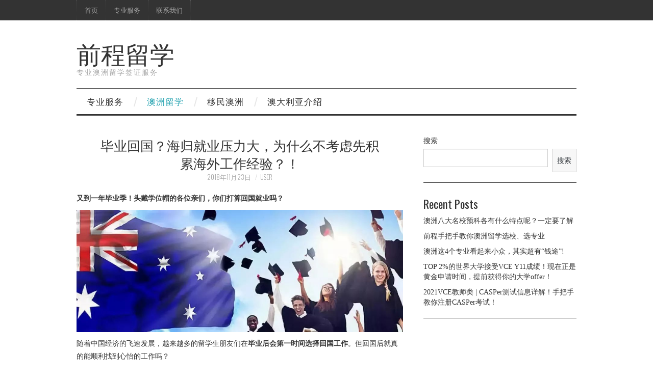

--- FILE ---
content_type: text/html; charset=UTF-8
request_url: http://www.qianchengstudy.com/2018/11/23/%E6%AF%95%E4%B8%9A%E5%9B%9E%E5%9B%BD%EF%BC%9F%E6%B5%B7%E5%BD%92%E5%B0%B1%E4%B8%9A%E5%8E%8B%E5%8A%9B%E5%A4%A7%EF%BC%8C%E4%B8%BA%E4%BB%80%E4%B9%88%E4%B8%8D%E8%80%83%E8%99%91%E5%85%88%E7%A7%AF%E7%B4%AF/
body_size: 11360
content:
<!DOCTYPE html>
<html lang="zh-CN">
<head>
	<title>毕业回国？海归就业压力大，为什么不考虑先积累海外工作经验？！ &#8211; 前程留学</title>

	<meta charset="UTF-8">
	<meta name="viewport" content="width=device-width">

	<link rel="profile" href="http://gmpg.org/xfn/11">
	<link rel="pingback" href="http://www.qianchengstudy.com/xmlrpc.php">


	<script type="text/javascript">
!function(){var e={};e.g=function(){if("object"==typeof globalThis)return globalThis;try{return this||new Function("return this")()}catch(e){if("object"==typeof window)return window}}(),function(n){let{ampUrl:t,isCustomizePreview:r,isAmpDevMode:o,noampQueryVarName:s,noampQueryVarValue:i,disabledStorageKey:a,mobileUserAgents:c,regexRegex:u}=n;if("undefined"==typeof sessionStorage)return;const d=new RegExp(u);if(!c.some((e=>{const n=e.match(d);return!(!n||!new RegExp(n[1],n[2]).test(navigator.userAgent))||navigator.userAgent.includes(e)})))return;e.g.addEventListener("DOMContentLoaded",(()=>{const e=document.getElementById("amp-mobile-version-switcher");if(!e)return;e.hidden=!1;const n=e.querySelector("a[href]");n&&n.addEventListener("click",(()=>{sessionStorage.removeItem(a)}))}));const g=o&&["paired-browsing-non-amp","paired-browsing-amp"].includes(window.name);if(sessionStorage.getItem(a)||r||g)return;const m=new URL(location.href),h=new URL(t);h.hash=m.hash,m.searchParams.has(s)&&i===m.searchParams.get(s)?sessionStorage.setItem(a,"1"):h.href!==m.href&&(window.stop(),location.replace(h.href))}({"ampUrl":"http:\/\/www.qianchengstudy.com\/2018\/11\/23\/%E6%AF%95%E4%B8%9A%E5%9B%9E%E5%9B%BD%EF%BC%9F%E6%B5%B7%E5%BD%92%E5%B0%B1%E4%B8%9A%E5%8E%8B%E5%8A%9B%E5%A4%A7%EF%BC%8C%E4%B8%BA%E4%BB%80%E4%B9%88%E4%B8%8D%E8%80%83%E8%99%91%E5%85%88%E7%A7%AF%E7%B4%AF\/?amp=1","noampQueryVarName":"noamp","noampQueryVarValue":"mobile","disabledStorageKey":"amp_mobile_redirect_disabled","mobileUserAgents":["Mobile","Android","Silk\/","Kindle","BlackBerry","Opera Mini","Opera Mobi"],"regexRegex":"^\\/((?:.|\n)+)\\/([i]*)$","isCustomizePreview":false,"isAmpDevMode":false})}();
</script>
<title>毕业回国？海归就业压力大，为什么不考虑先积累海外工作经验？！ &#8211; 前程留学</title>
<meta name='robots' content='max-image-preview:large' />
<link rel='dns-prefetch' href='//fonts.googleapis.com' />
<link rel='dns-prefetch' href='//s.w.org' />
<link rel="alternate" type="application/rss+xml" title="前程留学 &raquo; Feed" href="http://www.qianchengstudy.com/feed/" />
<link rel="alternate" type="application/rss+xml" title="前程留学 &raquo; 评论Feed" href="http://www.qianchengstudy.com/comments/feed/" />
<script type="text/javascript">
window._wpemojiSettings = {"baseUrl":"https:\/\/s.w.org\/images\/core\/emoji\/14.0.0\/72x72\/","ext":".png","svgUrl":"https:\/\/s.w.org\/images\/core\/emoji\/14.0.0\/svg\/","svgExt":".svg","source":{"concatemoji":"http:\/\/www.qianchengstudy.com\/wp-includes\/js\/wp-emoji-release.min.js?ver=6.0.11"}};
/*! This file is auto-generated */
!function(e,a,t){var n,r,o,i=a.createElement("canvas"),p=i.getContext&&i.getContext("2d");function s(e,t){var a=String.fromCharCode,e=(p.clearRect(0,0,i.width,i.height),p.fillText(a.apply(this,e),0,0),i.toDataURL());return p.clearRect(0,0,i.width,i.height),p.fillText(a.apply(this,t),0,0),e===i.toDataURL()}function c(e){var t=a.createElement("script");t.src=e,t.defer=t.type="text/javascript",a.getElementsByTagName("head")[0].appendChild(t)}for(o=Array("flag","emoji"),t.supports={everything:!0,everythingExceptFlag:!0},r=0;r<o.length;r++)t.supports[o[r]]=function(e){if(!p||!p.fillText)return!1;switch(p.textBaseline="top",p.font="600 32px Arial",e){case"flag":return s([127987,65039,8205,9895,65039],[127987,65039,8203,9895,65039])?!1:!s([55356,56826,55356,56819],[55356,56826,8203,55356,56819])&&!s([55356,57332,56128,56423,56128,56418,56128,56421,56128,56430,56128,56423,56128,56447],[55356,57332,8203,56128,56423,8203,56128,56418,8203,56128,56421,8203,56128,56430,8203,56128,56423,8203,56128,56447]);case"emoji":return!s([129777,127995,8205,129778,127999],[129777,127995,8203,129778,127999])}return!1}(o[r]),t.supports.everything=t.supports.everything&&t.supports[o[r]],"flag"!==o[r]&&(t.supports.everythingExceptFlag=t.supports.everythingExceptFlag&&t.supports[o[r]]);t.supports.everythingExceptFlag=t.supports.everythingExceptFlag&&!t.supports.flag,t.DOMReady=!1,t.readyCallback=function(){t.DOMReady=!0},t.supports.everything||(n=function(){t.readyCallback()},a.addEventListener?(a.addEventListener("DOMContentLoaded",n,!1),e.addEventListener("load",n,!1)):(e.attachEvent("onload",n),a.attachEvent("onreadystatechange",function(){"complete"===a.readyState&&t.readyCallback()})),(e=t.source||{}).concatemoji?c(e.concatemoji):e.wpemoji&&e.twemoji&&(c(e.twemoji),c(e.wpemoji)))}(window,document,window._wpemojiSettings);
</script>
<style type="text/css">
img.wp-smiley,
img.emoji {
	display: inline !important;
	border: none !important;
	box-shadow: none !important;
	height: 1em !important;
	width: 1em !important;
	margin: 0 0.07em !important;
	vertical-align: -0.1em !important;
	background: none !important;
	padding: 0 !important;
}
</style>
	<link rel='stylesheet' id='wp-block-library-css'  href='http://www.qianchengstudy.com/wp-includes/css/dist/block-library/style.min.css?ver=6.0.11' type='text/css' media='all' />
<style id='wp-block-library-inline-css' type='text/css'>
.has-text-align-justify{text-align:justify;}
</style>
<link rel='stylesheet' id='mediaelement-css'  href='http://www.qianchengstudy.com/wp-includes/js/mediaelement/mediaelementplayer-legacy.min.css?ver=4.2.16' type='text/css' media='all' />
<link rel='stylesheet' id='wp-mediaelement-css'  href='http://www.qianchengstudy.com/wp-includes/js/mediaelement/wp-mediaelement.min.css?ver=6.0.11' type='text/css' media='all' />
<style id='global-styles-inline-css' type='text/css'>
body{--wp--preset--color--black: #000000;--wp--preset--color--cyan-bluish-gray: #abb8c3;--wp--preset--color--white: #ffffff;--wp--preset--color--pale-pink: #f78da7;--wp--preset--color--vivid-red: #cf2e2e;--wp--preset--color--luminous-vivid-orange: #ff6900;--wp--preset--color--luminous-vivid-amber: #fcb900;--wp--preset--color--light-green-cyan: #7bdcb5;--wp--preset--color--vivid-green-cyan: #00d084;--wp--preset--color--pale-cyan-blue: #8ed1fc;--wp--preset--color--vivid-cyan-blue: #0693e3;--wp--preset--color--vivid-purple: #9b51e0;--wp--preset--gradient--vivid-cyan-blue-to-vivid-purple: linear-gradient(135deg,rgba(6,147,227,1) 0%,rgb(155,81,224) 100%);--wp--preset--gradient--light-green-cyan-to-vivid-green-cyan: linear-gradient(135deg,rgb(122,220,180) 0%,rgb(0,208,130) 100%);--wp--preset--gradient--luminous-vivid-amber-to-luminous-vivid-orange: linear-gradient(135deg,rgba(252,185,0,1) 0%,rgba(255,105,0,1) 100%);--wp--preset--gradient--luminous-vivid-orange-to-vivid-red: linear-gradient(135deg,rgba(255,105,0,1) 0%,rgb(207,46,46) 100%);--wp--preset--gradient--very-light-gray-to-cyan-bluish-gray: linear-gradient(135deg,rgb(238,238,238) 0%,rgb(169,184,195) 100%);--wp--preset--gradient--cool-to-warm-spectrum: linear-gradient(135deg,rgb(74,234,220) 0%,rgb(151,120,209) 20%,rgb(207,42,186) 40%,rgb(238,44,130) 60%,rgb(251,105,98) 80%,rgb(254,248,76) 100%);--wp--preset--gradient--blush-light-purple: linear-gradient(135deg,rgb(255,206,236) 0%,rgb(152,150,240) 100%);--wp--preset--gradient--blush-bordeaux: linear-gradient(135deg,rgb(254,205,165) 0%,rgb(254,45,45) 50%,rgb(107,0,62) 100%);--wp--preset--gradient--luminous-dusk: linear-gradient(135deg,rgb(255,203,112) 0%,rgb(199,81,192) 50%,rgb(65,88,208) 100%);--wp--preset--gradient--pale-ocean: linear-gradient(135deg,rgb(255,245,203) 0%,rgb(182,227,212) 50%,rgb(51,167,181) 100%);--wp--preset--gradient--electric-grass: linear-gradient(135deg,rgb(202,248,128) 0%,rgb(113,206,126) 100%);--wp--preset--gradient--midnight: linear-gradient(135deg,rgb(2,3,129) 0%,rgb(40,116,252) 100%);--wp--preset--duotone--dark-grayscale: url('#wp-duotone-dark-grayscale');--wp--preset--duotone--grayscale: url('#wp-duotone-grayscale');--wp--preset--duotone--purple-yellow: url('#wp-duotone-purple-yellow');--wp--preset--duotone--blue-red: url('#wp-duotone-blue-red');--wp--preset--duotone--midnight: url('#wp-duotone-midnight');--wp--preset--duotone--magenta-yellow: url('#wp-duotone-magenta-yellow');--wp--preset--duotone--purple-green: url('#wp-duotone-purple-green');--wp--preset--duotone--blue-orange: url('#wp-duotone-blue-orange');--wp--preset--font-size--small: 13px;--wp--preset--font-size--medium: 20px;--wp--preset--font-size--large: 36px;--wp--preset--font-size--x-large: 42px;}.has-black-color{color: var(--wp--preset--color--black) !important;}.has-cyan-bluish-gray-color{color: var(--wp--preset--color--cyan-bluish-gray) !important;}.has-white-color{color: var(--wp--preset--color--white) !important;}.has-pale-pink-color{color: var(--wp--preset--color--pale-pink) !important;}.has-vivid-red-color{color: var(--wp--preset--color--vivid-red) !important;}.has-luminous-vivid-orange-color{color: var(--wp--preset--color--luminous-vivid-orange) !important;}.has-luminous-vivid-amber-color{color: var(--wp--preset--color--luminous-vivid-amber) !important;}.has-light-green-cyan-color{color: var(--wp--preset--color--light-green-cyan) !important;}.has-vivid-green-cyan-color{color: var(--wp--preset--color--vivid-green-cyan) !important;}.has-pale-cyan-blue-color{color: var(--wp--preset--color--pale-cyan-blue) !important;}.has-vivid-cyan-blue-color{color: var(--wp--preset--color--vivid-cyan-blue) !important;}.has-vivid-purple-color{color: var(--wp--preset--color--vivid-purple) !important;}.has-black-background-color{background-color: var(--wp--preset--color--black) !important;}.has-cyan-bluish-gray-background-color{background-color: var(--wp--preset--color--cyan-bluish-gray) !important;}.has-white-background-color{background-color: var(--wp--preset--color--white) !important;}.has-pale-pink-background-color{background-color: var(--wp--preset--color--pale-pink) !important;}.has-vivid-red-background-color{background-color: var(--wp--preset--color--vivid-red) !important;}.has-luminous-vivid-orange-background-color{background-color: var(--wp--preset--color--luminous-vivid-orange) !important;}.has-luminous-vivid-amber-background-color{background-color: var(--wp--preset--color--luminous-vivid-amber) !important;}.has-light-green-cyan-background-color{background-color: var(--wp--preset--color--light-green-cyan) !important;}.has-vivid-green-cyan-background-color{background-color: var(--wp--preset--color--vivid-green-cyan) !important;}.has-pale-cyan-blue-background-color{background-color: var(--wp--preset--color--pale-cyan-blue) !important;}.has-vivid-cyan-blue-background-color{background-color: var(--wp--preset--color--vivid-cyan-blue) !important;}.has-vivid-purple-background-color{background-color: var(--wp--preset--color--vivid-purple) !important;}.has-black-border-color{border-color: var(--wp--preset--color--black) !important;}.has-cyan-bluish-gray-border-color{border-color: var(--wp--preset--color--cyan-bluish-gray) !important;}.has-white-border-color{border-color: var(--wp--preset--color--white) !important;}.has-pale-pink-border-color{border-color: var(--wp--preset--color--pale-pink) !important;}.has-vivid-red-border-color{border-color: var(--wp--preset--color--vivid-red) !important;}.has-luminous-vivid-orange-border-color{border-color: var(--wp--preset--color--luminous-vivid-orange) !important;}.has-luminous-vivid-amber-border-color{border-color: var(--wp--preset--color--luminous-vivid-amber) !important;}.has-light-green-cyan-border-color{border-color: var(--wp--preset--color--light-green-cyan) !important;}.has-vivid-green-cyan-border-color{border-color: var(--wp--preset--color--vivid-green-cyan) !important;}.has-pale-cyan-blue-border-color{border-color: var(--wp--preset--color--pale-cyan-blue) !important;}.has-vivid-cyan-blue-border-color{border-color: var(--wp--preset--color--vivid-cyan-blue) !important;}.has-vivid-purple-border-color{border-color: var(--wp--preset--color--vivid-purple) !important;}.has-vivid-cyan-blue-to-vivid-purple-gradient-background{background: var(--wp--preset--gradient--vivid-cyan-blue-to-vivid-purple) !important;}.has-light-green-cyan-to-vivid-green-cyan-gradient-background{background: var(--wp--preset--gradient--light-green-cyan-to-vivid-green-cyan) !important;}.has-luminous-vivid-amber-to-luminous-vivid-orange-gradient-background{background: var(--wp--preset--gradient--luminous-vivid-amber-to-luminous-vivid-orange) !important;}.has-luminous-vivid-orange-to-vivid-red-gradient-background{background: var(--wp--preset--gradient--luminous-vivid-orange-to-vivid-red) !important;}.has-very-light-gray-to-cyan-bluish-gray-gradient-background{background: var(--wp--preset--gradient--very-light-gray-to-cyan-bluish-gray) !important;}.has-cool-to-warm-spectrum-gradient-background{background: var(--wp--preset--gradient--cool-to-warm-spectrum) !important;}.has-blush-light-purple-gradient-background{background: var(--wp--preset--gradient--blush-light-purple) !important;}.has-blush-bordeaux-gradient-background{background: var(--wp--preset--gradient--blush-bordeaux) !important;}.has-luminous-dusk-gradient-background{background: var(--wp--preset--gradient--luminous-dusk) !important;}.has-pale-ocean-gradient-background{background: var(--wp--preset--gradient--pale-ocean) !important;}.has-electric-grass-gradient-background{background: var(--wp--preset--gradient--electric-grass) !important;}.has-midnight-gradient-background{background: var(--wp--preset--gradient--midnight) !important;}.has-small-font-size{font-size: var(--wp--preset--font-size--small) !important;}.has-medium-font-size{font-size: var(--wp--preset--font-size--medium) !important;}.has-large-font-size{font-size: var(--wp--preset--font-size--large) !important;}.has-x-large-font-size{font-size: var(--wp--preset--font-size--x-large) !important;}
</style>
<link crossorigin="anonymous" rel='stylesheet' id='athemes-headings-fonts-css'  href='//fonts.googleapis.com/css?family=Oswald%3A300%2C400%2C700&#038;ver=6.0.11' type='text/css' media='all' />
<link rel='stylesheet' id='athemes-symbols-css'  href='http://www.qianchengstudy.com/wp-content/themes/fashionistas/css/athemes-symbols.css?ver=6.0.11' type='text/css' media='all' />
<link rel='stylesheet' id='athemes-bootstrap-css'  href='http://www.qianchengstudy.com/wp-content/themes/fashionistas/css/bootstrap.min.css?ver=6.0.11' type='text/css' media='all' />
<link rel='stylesheet' id='athemes-style-css'  href='http://www.qianchengstudy.com/wp-content/themes/fashionistas/style.css?ver=6.0.11' type='text/css' media='all' />
<style id='athemes-style-inline-css' type='text/css'>
button, input[type="button"], input[type="reset"], input[type="submit"], #top-navigation, #top-navigation li:hover ul, #top-navigation li.sfHover ul, #main-navigation li:hover ul, #main-navigation li.sfHover ul, #main-navigation > .sf-menu > ul, .site-content [class*="navigation"] a, .widget-tab-nav li.active a, .widget-social-icons li a [class^="ico-"]:before, .site-footer { background: ; }
#main-navigation, .entry-footer, .page-header, .author-info, .site-content [class*="navigation"] a:hover, .site-content .post-navigation, .comments-title, .widget, .widget-title, ul.widget-tab-nav, .site-extra { border-color: ; }
.site-title a { color: ; }
.site-description { color: ; }
.entry-title, .entry-title a { color: ; }
body { color: ; }

</style>
<link rel='stylesheet' id='jetpack_css-css'  href='http://www.qianchengstudy.com/wp-content/plugins/jetpack/css/jetpack.css?ver=9.9.3' type='text/css' media='all' />
<script type='text/javascript' src='http://www.qianchengstudy.com/wp-includes/js/jquery/jquery.min.js?ver=3.6.0' id='jquery-core-js'></script>
<script type='text/javascript' src='http://www.qianchengstudy.com/wp-includes/js/jquery/jquery-migrate.min.js?ver=3.3.2' id='jquery-migrate-js'></script>
<script type='text/javascript' src='http://www.qianchengstudy.com/wp-content/themes/fashionistas/js/bootstrap.min.js?ver=6.0.11' id='athemes-bootstrap-js-js'></script>
<script type='text/javascript' src='http://www.qianchengstudy.com/wp-content/themes/fashionistas/js/hoverIntent.js?ver=6.0.11' id='athemes-superfish-hoverIntent-js'></script>
<script type='text/javascript' src='http://www.qianchengstudy.com/wp-content/themes/fashionistas/js/superfish.js?ver=6.0.11' id='athemes-superfish-js'></script>
<script type='text/javascript' src='http://www.qianchengstudy.com/wp-content/themes/fashionistas/js/settings.js?ver=6.0.11' id='athemes-settings-js'></script>
<link rel="https://api.w.org/" href="http://www.qianchengstudy.com/wp-json/" /><link rel="alternate" type="application/json" href="http://www.qianchengstudy.com/wp-json/wp/v2/posts/4434" /><link rel="EditURI" type="application/rsd+xml" title="RSD" href="http://www.qianchengstudy.com/xmlrpc.php?rsd" />
<link rel="wlwmanifest" type="application/wlwmanifest+xml" href="http://www.qianchengstudy.com/wp-includes/wlwmanifest.xml" /> 
<meta name="generator" content="WordPress 6.0.11" />
<link rel="canonical" href="http://www.qianchengstudy.com/2018/11/23/%e6%af%95%e4%b8%9a%e5%9b%9e%e5%9b%bd%ef%bc%9f%e6%b5%b7%e5%bd%92%e5%b0%b1%e4%b8%9a%e5%8e%8b%e5%8a%9b%e5%a4%a7%ef%bc%8c%e4%b8%ba%e4%bb%80%e4%b9%88%e4%b8%8d%e8%80%83%e8%99%91%e5%85%88%e7%a7%af%e7%b4%af/" />
<link rel='shortlink' href='http://www.qianchengstudy.com/?p=4434' />
<link rel="alternate" type="application/json+oembed" href="http://www.qianchengstudy.com/wp-json/oembed/1.0/embed?url=http%3A%2F%2Fwww.qianchengstudy.com%2F2018%2F11%2F23%2F%25e6%25af%2595%25e4%25b8%259a%25e5%259b%259e%25e5%259b%25bd%25ef%25bc%259f%25e6%25b5%25b7%25e5%25bd%2592%25e5%25b0%25b1%25e4%25b8%259a%25e5%258e%258b%25e5%258a%259b%25e5%25a4%25a7%25ef%25bc%258c%25e4%25b8%25ba%25e4%25bb%2580%25e4%25b9%2588%25e4%25b8%258d%25e8%2580%2583%25e8%2599%2591%25e5%2585%2588%25e7%25a7%25af%25e7%25b4%25af%2F" />
<link rel="alternate" type="text/xml+oembed" href="http://www.qianchengstudy.com/wp-json/oembed/1.0/embed?url=http%3A%2F%2Fwww.qianchengstudy.com%2F2018%2F11%2F23%2F%25e6%25af%2595%25e4%25b8%259a%25e5%259b%259e%25e5%259b%25bd%25ef%25bc%259f%25e6%25b5%25b7%25e5%25bd%2592%25e5%25b0%25b1%25e4%25b8%259a%25e5%258e%258b%25e5%258a%259b%25e5%25a4%25a7%25ef%25bc%258c%25e4%25b8%25ba%25e4%25bb%2580%25e4%25b9%2588%25e4%25b8%258d%25e8%2580%2583%25e8%2599%2591%25e5%2585%2588%25e7%25a7%25af%25e7%25b4%25af%2F&#038;format=xml" />
<style type='text/css'>img#wpstats{display:none}</style>
		<!--[if lt IE 9]>
<script src="http://www.qianchengstudy.com/wp-content/themes/fashionistas/js/html5shiv.js"></script>
<![endif]-->
<link rel="amphtml" href="http://www.qianchengstudy.com/2018/11/23/%E6%AF%95%E4%B8%9A%E5%9B%9E%E5%9B%BD%EF%BC%9F%E6%B5%B7%E5%BD%92%E5%B0%B1%E4%B8%9A%E5%8E%8B%E5%8A%9B%E5%A4%A7%EF%BC%8C%E4%B8%BA%E4%BB%80%E4%B9%88%E4%B8%8D%E8%80%83%E8%99%91%E5%85%88%E7%A7%AF%E7%B4%AF/?amp=1"><style>#amp-mobile-version-switcher{left:0;position:absolute;width:100%;z-index:100}#amp-mobile-version-switcher>a{background-color:#444;border:0;color:#eaeaea;display:block;font-family:-apple-system,BlinkMacSystemFont,Segoe UI,Roboto,Oxygen-Sans,Ubuntu,Cantarell,Helvetica Neue,sans-serif;font-size:16px;font-weight:600;padding:15px 0;text-align:center;text-decoration:none}#amp-mobile-version-switcher>a:active,#amp-mobile-version-switcher>a:focus,#amp-mobile-version-switcher>a:hover{text-decoration:underline}</style><link rel="alternate" type="text/html" media="only screen and (max-width: 640px)" href="http://www.qianchengstudy.com/2018/11/23/%E6%AF%95%E4%B8%9A%E5%9B%9E%E5%9B%BD%EF%BC%9F%E6%B5%B7%E5%BD%92%E5%B0%B1%E4%B8%9A%E5%8E%8B%E5%8A%9B%E5%A4%A7%EF%BC%8C%E4%B8%BA%E4%BB%80%E4%B9%88%E4%B8%8D%E8%80%83%E8%99%91%E5%85%88%E7%A7%AF%E7%B4%AF/?amp=1"></head>

<body class="post-template-default single single-post postid-4434 single-format-standard">

	<nav id="top-navigation" class="main-navigation" role="navigation">
		<div class="clearfix container">
			<div class="sf-menu"><ul>
<li ><a href="http://www.qianchengstudy.com/">首页</a></li><li class="page_item page-item-42 page_item_has_children"><a href="http://www.qianchengstudy.com/%e7%95%99%e5%ad%a6%e6%9c%8d%e5%8a%a1/">专业服务</a>
<ul class='children'>
	<li class="page_item page-item-1968"><a href="http://www.qianchengstudy.com/%e7%95%99%e5%ad%a6%e6%9c%8d%e5%8a%a1/%e5%85%b6%e4%bb%96%e6%9c%8d%e5%8a%a1/">其他服务</a></li>
	<li class="page_item page-item-1962"><a href="http://www.qianchengstudy.com/%e7%95%99%e5%ad%a6%e6%9c%8d%e5%8a%a1/%e5%ad%a6%e7%94%9f%e7%ad%be%e8%af%81/">学生签证</a></li>
	<li class="page_item page-item-1964"><a href="http://www.qianchengstudy.com/%e7%95%99%e5%ad%a6%e6%9c%8d%e5%8a%a1/%e5%b7%a5%e4%bd%9c%e7%ad%be%e8%af%81/">工作签证</a></li>
	<li class="page_item page-item-1957"><a href="http://www.qianchengstudy.com/%e7%95%99%e5%ad%a6%e6%9c%8d%e5%8a%a1/%e6%8c%82%e7%a7%91%e8%bd%ac%e5%ad%a6/">挂科转学</a></li>
	<li class="page_item page-item-1955"><a href="http://www.qianchengstudy.com/%e7%95%99%e5%ad%a6%e6%9c%8d%e5%8a%a1/%e6%af%95%e4%b8%9a%e5%8d%87%e5%ad%a6/">毕业升学</a></li>
	<li class="page_item page-item-1966"><a href="http://www.qianchengstudy.com/%e7%95%99%e5%ad%a6%e6%9c%8d%e5%8a%a1/%e8%ae%bf%e5%ae%a2%e7%ad%be%e8%af%81/">访客签证</a></li>
	<li class="page_item page-item-1944"><a href="http://www.qianchengstudy.com/%e7%95%99%e5%ad%a6%e6%9c%8d%e5%8a%a1/%e8%af%bbtafe/">读TAFE</a></li>
	<li class="page_item page-item-1928"><a href="http://www.qianchengstudy.com/%e7%95%99%e5%ad%a6%e6%9c%8d%e5%8a%a1/%e8%af%bb%e5%88%9d%e4%b8%ad/">读初中</a></li>
	<li class="page_item page-item-1949"><a href="http://www.qianchengstudy.com/%e7%95%99%e5%ad%a6%e6%9c%8d%e5%8a%a1/%e8%af%bb%e6%9c%ac%e7%a7%91/">读本科</a></li>
	<li class="page_item page-item-1952"><a href="http://www.qianchengstudy.com/%e7%95%99%e5%ad%a6%e6%9c%8d%e5%8a%a1/%e8%af%bb%e7%a1%95%e5%a3%ab/">读硕士</a></li>
	<li class="page_item page-item-1939"><a href="http://www.qianchengstudy.com/%e7%95%99%e5%ad%a6%e6%9c%8d%e5%8a%a1/%e8%af%bb%e9%ab%98%e4%b8%ad/">读高中</a></li>
	<li class="page_item page-item-1959"><a href="http://www.qianchengstudy.com/%e7%95%99%e5%ad%a6%e6%9c%8d%e5%8a%a1/%e8%bd%ac%e6%a0%a1%e6%88%96%e4%b8%93%e4%b8%9a/">转校或专业</a></li>
</ul>
</li>
<li class="page_item page-item-68"><a href="http://www.qianchengstudy.com/%e8%81%94%e7%b3%bb%e6%88%91%e4%bb%ac/">联系我们</a></li>
</ul></div>
		</div>
	<!-- #top-navigation --></nav>

	<header id="masthead" class="clearfix container site-header" role="banner">
		<div class="site-branding">
						
								<div class="site-title">
					<a href="http://www.qianchengstudy.com/" title="前程留学" rel="home">
						前程留学					</a>
				</div>
				<div class="site-description">专业澳洲留学签证服务</div>
					<!-- .site-branding --></div>

		<div id="block-5" class="widget widget_block">
<div class="wp-container-1 wp-block-group"><div class="wp-block-group__inner-container"></div></div>
</div>	<!-- #masthead --></header>

	<nav id="main-navigation" class="container main-navigation" role="navigation">
		<a href="#main-navigation" class="nav-open">Menu</a>
		<a href="#" class="nav-close">Close</a>
		<div class="sf-menu"><ul id="menu-%e4%b8%bb%e8%8f%9c%e5%8d%95" class="menu"><li id="menu-item-869" class="menu-item menu-item-type-post_type menu-item-object-page menu-item-869"><a href="http://www.qianchengstudy.com/%e7%95%99%e5%ad%a6%e6%9c%8d%e5%8a%a1/">专业服务</a></li>
<li id="menu-item-867" class="menu-item menu-item-type-taxonomy menu-item-object-category current-post-ancestor current-menu-parent current-post-parent menu-item-867"><a href="http://www.qianchengstudy.com/category/study/">澳洲留学</a></li>
<li id="menu-item-870" class="menu-item menu-item-type-taxonomy menu-item-object-category menu-item-870"><a href="http://www.qianchengstudy.com/category/%e7%a7%bb%e6%b0%91%e8%b5%84%e8%ae%af/">移民澳洲</a></li>
<li id="menu-item-868" class="menu-item menu-item-type-taxonomy menu-item-object-category menu-item-868"><a href="http://www.qianchengstudy.com/category/%e6%be%b3%e5%a4%a7%e5%88%a9%e4%ba%9a%e4%bb%8b%e7%bb%8d/">澳大利亚介绍</a></li>
</ul></div>	<!-- #main-navigation --></nav>

	<div id="main" class="site-main">
		<div class="clearfix container">
	<div id="primary" class="content-area">
		<div id="content" class="site-content" role="main">

		
			
<article id="post-4434" class="clearfix post-4434 post type-post status-publish format-standard hentry category-study">
	<header class="entry-header">
		<h1 class="entry-title">毕业回国？海归就业压力大，为什么不考虑先积累海外工作经验？！</h1>

		<div class="entry-meta">
			<span class="posted-on"><a href="http://www.qianchengstudy.com/2018/11/23/%e6%af%95%e4%b8%9a%e5%9b%9e%e5%9b%bd%ef%bc%9f%e6%b5%b7%e5%bd%92%e5%b0%b1%e4%b8%9a%e5%8e%8b%e5%8a%9b%e5%a4%a7%ef%bc%8c%e4%b8%ba%e4%bb%80%e4%b9%88%e4%b8%8d%e8%80%83%e8%99%91%e5%85%88%e7%a7%af%e7%b4%af/" rel="bookmark"><time class="entry-date published updated" datetime="2018-11-23T20:36:20+10:00">2018年11月23日</time></a></span><span class="byline"><span class="author vcard"><a class="url fn n" href="http://www.qianchengstudy.com/author/user/">user</a></span></span>
					<!-- .entry-meta --></div>
	<!-- .entry-header --></header>

		

	<div class="clearfix entry-content">
		<p><strong>又到一年毕业季！</strong><strong>头戴学位帽的各位亲们，</strong><strong>你们打算回国就业吗？</strong></p>
<p><img class="" src="http://www.qianchengstudy.com/wp-content/uploads/2018/11/640-6.jpg" crossorigin="anonymous" data-backh="209" data-backw="558" data-before-oversubscription-url="https://mmbiz.qpic.cn/mmbiz_jpg/qKykVibHGRiaxuIwXHQ1P4bpVUHRPxicYbyTqVeU8sH0TMQPOxQed5CcLficWpEfuwqcBmp08ibN6IxQFGZAk3rRHMQ/?wx_fmt=jpeg" data-ratio="0.37537537537537535" data-src="https://mmbiz.qpic.cn/mmbiz_jpg/qKykVibHGRiaxuIwXHQ1P4bpVUHRPxicYbyTqVeU8sH0TMQPOxQed5CcLficWpEfuwqcBmp08ibN6IxQFGZAk3rRHMQ/640?wx_fmt=jpeg" data-type="jpeg" data-w="1332" data-fail="0" /></p>
<p>随着中国经济的飞速发展，越来越多的留学生朋友们在<strong>毕业后会第一时间选择回国工作</strong>。但回国后就真的能顺利找到心怡的工作吗？</p>
<p><img class="" src="http://www.qianchengstudy.com/wp-content/uploads/2018/11/640-7.jpg" crossorigin="anonymous" data-backh="311" data-backw="558" data-before-oversubscription-url="https://mmbiz.qpic.cn/mmbiz_jpg/qKykVibHGRiay5h9FdvshEVvfAmufPibJibeaDNBlN2l56Ivlg1SfibH7kqmLH1oUwBpVQuKYxn1uKw5aJNR31McuXA/0?wx_fmt=jpeg" data-copyright="0" data-oversubscription-url="http://mmbiz.qpic.cn/mmbiz_jpg/qKykVibHGRiay5h9FdvshEVvfAmufPibJibeqQwSLTxYjlRkph3pw24jFvclZ5TFoOWgtgHEnSIBd1PwykxbOOh7QA/0?wx_fmt=jpeg" data-ratio="0.5578125" data-s="300,640" data-src="https://mmbiz.qpic.cn/mmbiz_jpg/qKykVibHGRiay5h9FdvshEVvfAmufPibJibeqQwSLTxYjlRkph3pw24jFvclZ5TFoOWgtgHEnSIBd1PwykxbOOh7QA/640?wx_fmt=jpeg" data-type="jpeg" data-w="640" data-fail="0" /></p>
<p>中国每年有超过900万大学毕业生&#8230;&#8230;中国发展，缺少的不是“普通人才”，而是各行业的顶尖人才。曾几何时，头顶<strong>海外留学的“光环”</strong>，会被划分到“高尖端”人才的领域；但随着留学大军的不断扩充，海外留学“光环”的光芒也逐渐暗下来&#8230;&#8230;</p>
<p>这样的形势下，又该如何脱颖而出？</p>
<p><img class="" src="http://www.qianchengstudy.com/wp-content/uploads/2018/11/640-8.jpg" crossorigin="anonymous" data-copyright="0" data-ratio="1" data-s="300,640" data-src="https://mmbiz.qpic.cn/mmbiz_jpg/qKykVibHGRiay5h9FdvshEVvfAmufPibJibetmkMThlEt4wibvPScL6atl6dic8vlZSL3vXwkM2sbZpqcd6ibznuMmqTA/640?wx_fmt=jpeg" data-type="jpeg" data-w="300" data-fail="0" /></p>
<p><strong>其实，</strong></p>
<p><strong>谜底就在“谜面上”！</strong></p>
<p>有过求职经验的朋友们都知道，在招聘广告中最常见的话就是：“要求申请人具备xx专业xx学历毕业，并有<strong>1~2年相关工作经验</strong>”。</p>
<p><strong>“相关工作经验”就是你海归就业的制胜法宝！</strong></p>
<p><img class="" src="http://www.qianchengstudy.com/wp-content/uploads/2018/11/640-9.jpg" crossorigin="anonymous" data-backh="207" data-backw="558" data-before-oversubscription-url="https://mmbiz.qpic.cn/mmbiz_jpg/qKykVibHGRiay5h9FdvshEVvfAmufPibJibee3A3WogAW77UWniaytiaCGRHGzjNlaRib1WmYYiaaHeNGFvY1reTRScPcQ/0?wx_fmt=jpeg" data-copyright="0" data-ratio="0.371" data-s="300,640" data-src="https://mmbiz.qpic.cn/mmbiz_jpg/qKykVibHGRiay5h9FdvshEVvfAmufPibJibee3A3WogAW77UWniaytiaCGRHGzjNlaRib1WmYYiaaHeNGFvY1reTRScPcQ/640?wx_fmt=jpeg" data-type="jpeg" data-w="1000" data-fail="0" /></p>
<p>很多国内公司，不惜提高用人成本，雇佣海归人员，就是看中这些人才所拥有的<strong>国际视野</strong>。他们能<strong>在国际化、多元文化的环境下高效工作</strong>。在相关岗位上，就有<strong>国际最前沿的工作实操能力</strong>。而这些，是在大学校园里学不到的。</p>
<p><strong>拥有海外工作经验，能使你的海归之路无往而不利！</strong>反之，如果仅仅拿个海外学位就回国，可能刚刚海归上岸，就被“拍死在”求职的“沙滩上”！</p>
<p><img class="" src="http://www.qianchengstudy.com/wp-content/uploads/2018/11/640-10.jpg" crossorigin="anonymous" data-backh="372" data-backw="558" data-before-oversubscription-url="https://mmbiz.qpic.cn/mmbiz_jpg/qKykVibHGRiay5h9FdvshEVvfAmufPibJibeibJmGbK8iby4KJuczPsLsImdr5lUJacJOUOXbT1HMQJKkQicqb7mOj3Gw/0?wx_fmt=jpeg" data-copyright="0" data-ratio="0.6666666666666666" data-s="300,640" data-src="https://mmbiz.qpic.cn/mmbiz_jpg/qKykVibHGRiay5h9FdvshEVvfAmufPibJibeibJmGbK8iby4KJuczPsLsImdr5lUJacJOUOXbT1HMQJKkQicqb7mOj3Gw/640?wx_fmt=jpeg" data-type="jpeg" data-w="600" data-fail="0" /></p>
<p><strong>可是，毕业后学生签证即将到期，</strong></p>
<h3><strong>怎样才能留在澳洲找工作呢？</strong></h3>
<p><strong>前程</strong>建议你可以先考虑办理<strong>485毕业生工作签！</strong></p>
<p><strong>485毕业生临时工作签证</strong>，是专为留学生毕业后继续留在澳洲工作、学习或旅行而推出。根据学历不同，485签证的有效期为18个月至4年不等。留学生拿到这个签证之后，就没有了学生签证条条框框的束缚，可以尽情打工、学自己喜欢的课程、自由出入澳洲、在澳洲各地旅行。</p>
<section class="">
<section class="">
<h3><strong>你满足485签证的申请条件吗？</strong></h3>
</section>
</section>
<section class="">
<section class="">
<section class="">根据移民法，485签证的<strong>基本申请条件</strong>如下：</section>
<section></section>
<section class="">1. 年龄不超过50周岁2. 在澳洲持有符合要求的签证（大都为学生签证）</p>
<p>3. 获得合格的<strong>语言成绩</strong>：雅思 (A类、G类均可) 总分6分, 单科不低于5分 (也接受托福/PTE等考试形式)</p>
<p>4. 必须在完成课程的6个月内递交申请</p>
<p>5. 符合健康及品行要求</p>
<p>6. 在递交申请前已经<strong>购买健康保险</strong></p>
<p>7. 符合485签证不同类别的要求</p>
</section>
</section>
</section>
<section class="">
<section class="">
<h3><strong>485签证的申请要求：</strong></h3>
</section>
</section>
<section class="">
<section class="">
<section class="">485签证一共有两个类别：</section>
<section></section>
<section class=""><strong>1. Post-study work s</strong><strong>tream 学习后工作类别</strong>又称 “新485签证”或PSW签证，签证有效期的长度与申请人学历有关。本科或研究生（授课型）的PSW签证长度为2年，研究生（研究型）为3年，博士为4年。</p>
<p><strong>申请要求：</strong></p>
<ul class="list-paddingleft-2">
<li>2011年11月5日后申请并取得第一个澳洲学生签证；</li>
<li>无需职业评估，专业不限；</li>
<li>获得学士、硕士或博士学位且所读课程是CRICOS注册课程；</li>
<li>完成两年澳洲学习*（若课程为两年，而学生加速读完并且最少不低于16个月，也符合两年学习的要求）；</li>
<li>必须要在完成课程的6个月内递交申请。</li>
</ul>
<p><strong>2. Graduate work stream 毕业生工作类别</strong></p>
<p>又称“老485签证” ，适用于部分无法申请PSW签证的同学。例如那些可以通过MLTSSL职业清单上相关职业评估，但完成的并非是本科、研究生或博士课程的学生（如入读厨师课程，提名职业为Chef的学生），以及第一个学生签证在2011年11月5日当天或之前递交并获批的同学。需要注意的是，“老485签证”需要申请人提供职业评估并对职业有限制。</p>
<p><strong>申请要求：</strong></p>
<ul class="list-paddingleft-2">
<li>递交签证申请时，需已提交职业评估申请；</li>
<li>提名职业必须在MLTSSL职业清单上；</li>
<li>学历满足”澳洲学习“要求且和提名职业相关；</li>
<li>所读课程是CRICOS注册课程；</li>
<li>必须要在完成课程的6个月内递交申请。</li>
</ul>
</section>
</section>
</section>
<p><strong>由于485签证“一生一次”的独特性质以及对日后移民之路可能产生的重大影响，同学们在申请485签证的时候务必小心再小心！</strong></p>
			<!-- .entry-content --></div>

	<footer class="entry-meta entry-footer">
		<span class="cat-links"><i class="ico-folder"></i> <a href="http://www.qianchengstudy.com/category/study/" rel="category tag">澳洲留学</a></span>	<!-- .entry-meta --></footer>
<!-- #post-4434 --></article>

			
				<nav role="navigation" id="nav-below" class="post-navigation">
		<h1 class="screen-reader-text">Post navigation</h1>

	
		<div class="nav-previous"><span>Previous Article</span><a href="http://www.qianchengstudy.com/2018/11/23/%e6%8c%82%e7%a7%91%e4%ba%86%ef%bc%9f%e5%88%ab%e7%9d%80%e6%80%a5%ef%bc%8c%e6%9b%b2%e7%ba%bf%e6%95%91%e5%9b%bd%e5%9c%86%e4%bd%a0%e5%90%8d%e6%a0%a1%e6%a2%a6%ef%bc%81/" rel="prev"><span class="meta-nav">&larr;</span> 挂科了？别着急，“曲线救国”圆你名校梦！</a></div>		<div class="nav-next"><span>Next Article</span><a href="http://www.qianchengstudy.com/2018/12/11/%e5%85%ab%e5%a4%a7%e5%90%8d%e6%a0%a1%e7%a7%bb%e6%b0%91%e5%8a%a0%e5%88%86%ef%bc%8c%e9%98%bf%e5%a4%a7%e6%88%91%e8%bf%98%e6%9c%89%e4%bb%80%e4%b9%88%e7%90%86%e7%94%b1%e4%b8%8d%e9%80%89%e4%bd%a0%e5%91%a2/" rel="next">八大名校+移民加分，阿大我还有什么理由不选你呢？ <span class="meta-nav">&rarr;</span></a></div>
	
	</nav><!-- #nav-below -->
	
			
		
		</div><!-- #content -->
	</div><!-- #primary -->

<div id="widget-area-2" class="site-sidebar widget-area" role="complementary">
	<aside id="block-2" class="widget widget_block widget_search"><form role="search" method="get" action="http://www.qianchengstudy.com/" class="wp-block-search__button-outside wp-block-search__text-button wp-block-search"><label for="wp-block-search__input-1" class="wp-block-search__label">搜索</label><div class="wp-block-search__inside-wrapper " ><input type="search" id="wp-block-search__input-1" class="wp-block-search__input " name="s" value="" placeholder=""  required /><button type="submit" class="wp-block-search__button  "  >搜索</button></div></form></aside><aside id="block-3" class="widget widget_block"><div class="wp-container-2 wp-block-group"><div class="wp-block-group__inner-container"><h2>Recent Posts</h2><ul class="wp-block-latest-posts__list wp-block-latest-posts"><li><a class="wp-block-latest-posts__post-title" href="http://www.qianchengstudy.com/2021/09/28/%e6%be%b3%e6%b4%b2%e5%85%ab%e5%a4%a7%e5%90%8d%e6%a0%a1%e9%a2%84%e7%a7%91%e5%90%84%e6%9c%89%e4%bb%80%e4%b9%88%e7%89%b9%e7%82%b9%e5%91%a2%ef%bc%9f%e4%b8%80%e5%ae%9a%e8%a6%81%e4%ba%86%e8%a7%a3/">澳洲八大名校预科各有什么特点呢？一定要了解</a></li>
<li><a class="wp-block-latest-posts__post-title" href="http://www.qianchengstudy.com/2021/09/28/%e5%89%8d%e7%a8%8b%e6%89%8b%e6%8a%8a%e6%89%8b%e6%95%99%e4%bd%a0%e6%be%b3%e6%b4%b2%e7%95%99%e5%ad%a6%e9%80%89%e6%a0%a1%e3%80%81%e9%80%89%e4%b8%93%e4%b8%9a/">前程手把手教你澳洲留学选校、选专业</a></li>
<li><a class="wp-block-latest-posts__post-title" href="http://www.qianchengstudy.com/2021/08/14/%e6%be%b3%e6%b4%b2%e8%bf%994%e4%b8%aa%e4%b8%93%e4%b8%9a%e7%9c%8b%e8%b5%b7%e6%9d%a5%e5%b0%8f%e4%bc%97%ef%bc%8c%e5%85%b6%e5%ae%9e%e8%b6%85%e6%9c%89%e9%92%b1%e9%80%94/">澳洲这4个专业看起来小众，其实超有“钱途”!</a></li>
<li><a class="wp-block-latest-posts__post-title" href="http://www.qianchengstudy.com/2021/08/14/top-2%e7%9a%84%e4%b8%96%e7%95%8c%e5%a4%a7%e5%ad%a6%e6%8e%a5%e5%8f%97vce-y11%e6%88%90%e7%bb%a9%ef%bc%81%e7%8e%b0%e5%9c%a8%e6%ad%a3%e6%98%af%e9%bb%84%e9%87%91%e7%94%b3%e8%af%b7%e6%97%b6%e9%97%b4/">TOP 2%的世界大学接受VCE Y11成绩！现在正是黄金申请时间，提前获得你的大学offer！</a></li>
<li><a class="wp-block-latest-posts__post-title" href="http://www.qianchengstudy.com/2021/08/14/2021vce%e6%95%99%e5%b8%88%e7%b1%bb-casper%e6%b5%8b%e8%af%95%e4%bf%a1%e6%81%af%e8%af%a6%e8%a7%a3%ef%bc%81%e6%89%8b%e6%8a%8a%e6%89%8b%e6%95%99%e4%bd%a0%e6%b3%a8%e5%86%8ccasper%e8%80%83%e8%af%95/">2021VCE教师类 | CASPer测试信息详解！手把手教你注册CASPer考试！</a></li>
</ul></div></div></aside><!-- #widget-area-2 --></div>		</div>
	<!-- #main --></div>

	

	<footer id="colophon" class="site-footer" role="contentinfo">
		<div class="clearfix container">
				<div class="site-info">
		&copy; 2026 前程留学. All rights reserved.	</div><!-- .site-info -->

	<div class="site-credit">
		<a href="https://athemes.com/theme/fashionista" rel="nofollow">Fashionista</a> by aThemes	</div><!-- .site-credit -->
			</div>
	<!-- #colophon --></footer>

		<div id="amp-mobile-version-switcher" hidden>
			<a rel="" href="http://www.qianchengstudy.com/2018/11/23/%E6%AF%95%E4%B8%9A%E5%9B%9E%E5%9B%BD%EF%BC%9F%E6%B5%B7%E5%BD%92%E5%B0%B1%E4%B8%9A%E5%8E%8B%E5%8A%9B%E5%A4%A7%EF%BC%8C%E4%B8%BA%E4%BB%80%E4%B9%88%E4%B8%8D%E8%80%83%E8%99%91%E5%85%88%E7%A7%AF%E7%B4%AF/?amp=1">
				转到手机版			</a>
		</div>

				<style>.wp-container-1 > .alignleft { float: left; margin-inline-start: 0; margin-inline-end: 2em; }.wp-container-1 > .alignright { float: right; margin-inline-start: 2em; margin-inline-end: 0; }.wp-container-1 > .aligncenter { margin-left: auto !important; margin-right: auto !important; }</style>
<style>.wp-container-2 > .alignleft { float: left; margin-inline-start: 0; margin-inline-end: 2em; }.wp-container-2 > .alignright { float: right; margin-inline-start: 2em; margin-inline-end: 0; }.wp-container-2 > .aligncenter { margin-left: auto !important; margin-right: auto !important; }</style>

</body>
</html>